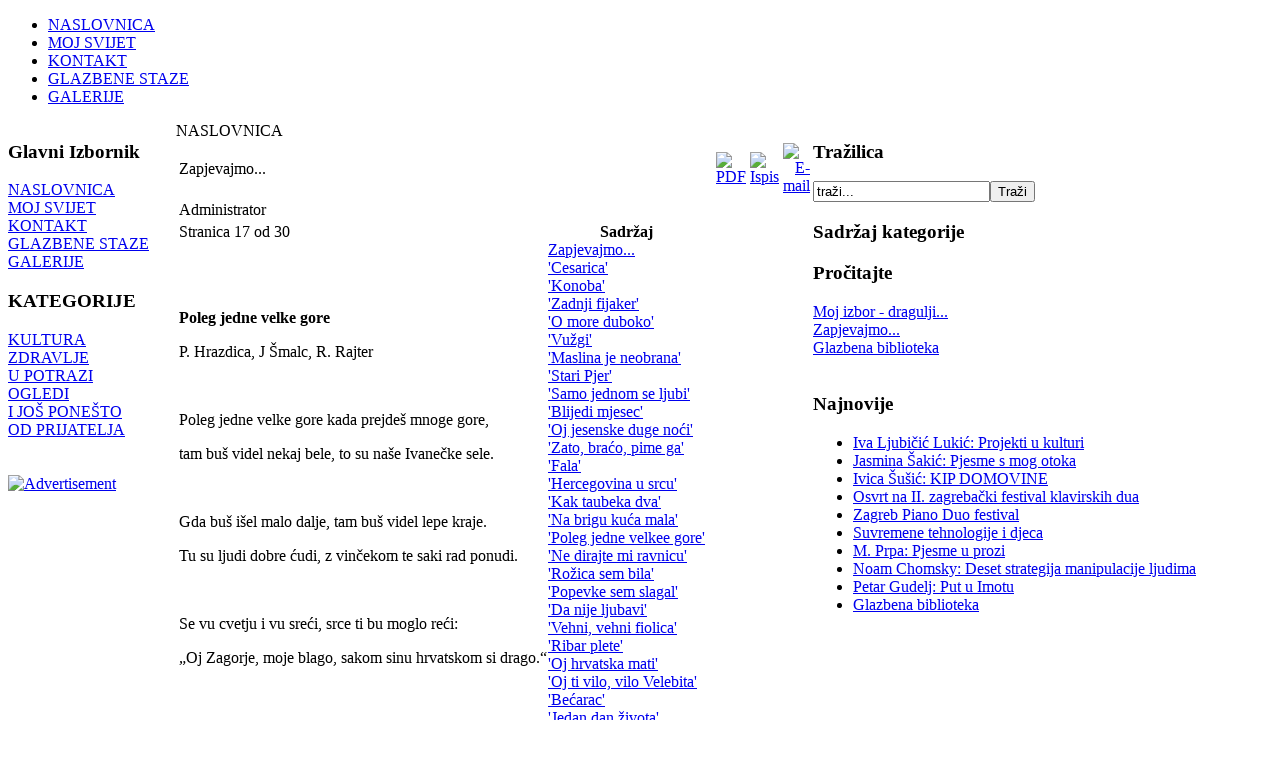

--- FILE ---
content_type: text/html; charset=windows-1250
request_url: http://www.mojsvijet.hr/index.php?option=com_content&task=view&id=347&Itemid=13&limit=1&limitstart=16
body_size: 21698
content:
<!DOCTYPE html PUBLIC "-//W3C//DTD XHTML 1.0 Transitional//EN" "http://www.w3.org/TR/xhtml1/DTD/xhtml1-transitional.dtd">
<html xmlns="http://www.w3.org/1999/xhtml">
<head>
<title>MojSvijet.hr&nbsp;-&nbsp;MojSvijet.hr</title>
<meta name="title" content="Zapjevajmo..." />
<meta name="author" content="Administrator" />
<meta name="description" content="MojSvijet.hr" />
<meta name="keywords" content="MojSvijet.hr" />
<meta name="Generator" content="Joomla! - Copyright (C) 2005 - 2006 Open Source Matters. All rights reserved." />
<meta name="robots" content="index, follow" />
<script type="text/javascript" src="http://www.mojsvijet.hr/mambots/system/jceutilities/js/jquery-126.js"></script>
<script type="text/javascript" src="http://www.mojsvijet.hr/mambots/system/jceutilities/js/jceutilities-200.js"></script>
<script type="text/javascript" src="http://www.mojsvijet.hr/mambots/system/jceutilities/js/embed.js"></script>
<link href="http://www.mojsvijet.hr/mambots/system/jceutilities/css/jceutilities-200.css" rel="stylesheet" type="text/css" media="all"/>
<link href="http://www.mojsvijet.hr/mambots/system/jceutilities/tmpl/standard/css/style.css" rel="stylesheet" type="text/css" media="all"/>
<script type="text/javascript">var jcexhtmlembed=1;jQuery(document).ready(function(){jceutilities({'popup':{'legacy':0,'convert':0,'resize':1,'icons':1,'overlay':1,'overlayopacity':0.8,'overlaycolor':"#000000",'fadespeed':500,'scalespeed':500,'template':"standard",'templatecustom':"",'templatepath':"mambots/system/jceutilities/tmpl"},'tootlip':{'classname':"tooltip",'opacity':1,'speed':150,'position':"br",'offsets':"{'x': 16, 'y': 16}"},'imgpath':"mambots/system/jceutilities/img",'pngfix':0,'wmode':0});});</script>
<script>document.cookie= "botmtscreenres=" + screen.width+"x"+screen.height;</script>
<style type='text/css'>
/* Multithumb 2.0 beta 1.3 */
/*
The comments below are to help you understanding and modifying the look and feel of thumbnails. Borders can be set using the border fields above. You can safely delete these comments.
*/

/*
Styles for the DIV surrounding the image.
*/
div.mtImgBoxStyle {
 margin:5px;
}

/* 
Styles for the caption box below/above the image.
Change font family and text color etc. here.
*/
div.mtCapStyle {
 font-weight: bold;
 color: black;
 background-color: #ddd;
 padding: 2px;
 text-align:center;
 overflow:hidden;
}
/* 
Styles for the table based Multithumb gallery
*/
table.multithumb {
 width: auto;
}</style>
	<link rel="shortcut icon" href="http://www.mojsvijet.hr/images/favicon.ico" />
	<meta http-equiv="Content-Type" content="text/html; charset=windows-1250" />
<link href="http://www.mojsvijet.hr/templates/zak_spring/css/template_css.css" rel="stylesheet" type="text/css" />
<link rel="shortcut icon" href="http://www.mojsvijet.hr/images/favicon.ico" />
</head>
<body id="page_bg" class="orange">
<a name="up" id="up"></a>

<div class="center">
	<div id="wrapper">

		<div id="top">
			<div>
				<div>
					<span id="logo"></span>
				</div>
			</div>
		</div>
		<div id="middle">
			<div id="middle_2">
				<div id="middle_3">
					<div id="middle_4">
						<div id="navigation">
							<div id="centernav">
								<span id="topnav">
									<ul id="mainlevel"><li class="orange"><a href="index.php?option=com_frontpage&amp;Itemid=1">NASLOVNICA</a></li>
<li class="orange"><a href="index.php?option=com_content&amp;task=blogcategory&amp;id=2&amp;Itemid=160">MOJ SVIJET</a></li>
<li class="orange"><a href="index.php?option=com_content&amp;task=view&amp;id=9&amp;Itemid=27">KONTAKT</a></li>
<li class="orange"><a href="index.php?option=com_content&amp;task=blogcategory&amp;id=20&amp;Itemid=134">GLAZBENE STAZE</a></li>
<li class="orange"><a href="index.php?option=com_zoom&amp;Itemid=35">GALERIJE</a></li>
</ul>								</span>
								<div class="clr"></div>
							</div>
						</div>
												<div id="showcase">
							<table border="0" cellspacing="0" cellpadding="0" width="100%">
								<tr valign="top">
																		<td id="user1">
												<div class="moduletable">
					</div>
											</td>
																										</tr>
							</table>
						</div>
												<div id="contentarea">
							<table border="0" cellspacing="0" cellpadding="0" width="100%" class="contentarea">
								<tr valign="top">
																		<td id="leftnav">
										<div id="lefttop">
																					
													<div class="moduletable">
							<h3>
					Glavni Izbornik				</h3>
				
<table width="100%" border="0" cellpadding="0" cellspacing="0">
<tr align="left"><td><a href="index.php?option=com_frontpage&amp;Itemid=1" class="mainlevel" >NASLOVNICA</a></td></tr>
<tr align="left"><td><a href="index.php?option=com_content&amp;task=blogcategory&amp;id=2&amp;Itemid=160" class="mainlevel" >MOJ SVIJET</a></td></tr>
<tr align="left"><td><a href="index.php?option=com_content&amp;task=view&amp;id=9&amp;Itemid=27" class="mainlevel" >KONTAKT</a></td></tr>
<tr align="left"><td><a href="index.php?option=com_content&amp;task=blogcategory&amp;id=20&amp;Itemid=134" class="mainlevel" >GLAZBENE STAZE</a></td></tr>
<tr align="left"><td><a href="index.php?option=com_zoom&amp;Itemid=35" class="mainlevel" >GALERIJE</a></td></tr>
</table>		</div>
				<div class="moduletable">
							<h3>
					KATEGORIJE				</h3>
				
<table width="100%" border="0" cellpadding="0" cellspacing="0">
<tr align="left"><td><a href="index.php?option=com_content&amp;task=blogcategory&amp;id=21&amp;Itemid=135" class="mainlevel" >KULTURA</a></td></tr>
<tr align="left"><td><a href="index.php?option=com_content&amp;task=blogcategory&amp;id=22&amp;Itemid=136" class="mainlevel" >ZDRAVLJE</a></td></tr>
<tr align="left"><td><a href="index.php?option=com_content&amp;task=blogcategory&amp;id=23&amp;Itemid=137" class="mainlevel" >U POTRAZI</a></td></tr>
<tr align="left"><td><a href="index.php?option=com_content&amp;task=blogcategory&amp;id=24&amp;Itemid=138" class="mainlevel" >OGLEDI</a></td></tr>
<tr align="left"><td><a href="index.php?option=com_content&amp;task=blogcategory&amp;id=25&amp;Itemid=139" class="mainlevel" >I JOŠ PONEŠTO</a></td></tr>
<tr align="left"><td><a href="index.php?option=com_content&amp;task=blogcategory&amp;id=26&amp;Itemid=163" class="mainlevel" >OD PRIJATELJA</a></td></tr>
</table>		</div>
				<div class="moduletable">
			&nbsp;		</div>
				<div class="moduletable">
			&nbsp;		</div>
				<div class="moduletable">
			<a href="index.php?option=com_banners&amp;task=click&amp;bid=18" target="_blank"><img src="http://www.mojsvijet.hr/images/banners/logic.png" border="0" alt="Advertisement" /></a>		</div>
				<div class="moduletable">
			&nbsp;		</div>
												</div>
									</td>
									<td>
																			<div id="pathway">
											<span class="pathway">NASLOVNICA </span>
										</div>
										<div id="mainbody">
																						
				<table class="contentpaneopen">
			<tr>
								<td class="contentheading" width="100%">
					Zapjevajmo...									</td>
							<td align="right" width="100%" class="buttonheading">
				<a href="http://www.mojsvijet.hr/index2.php?option=com_content&amp;do_pdf=1&amp;id=347" target="_blank" onclick="window.open('http://www.mojsvijet.hr/index2.php?option=com_content&amp;do_pdf=1&amp;id=347','win2','status=no,toolbar=no,scrollbars=yes,titlebar=no,menubar=no,resizable=yes,width=640,height=480,directories=no,location=no'); return false;" title="PDF">
					<img src="http://www.mojsvijet.hr/templates/zak_spring/images/pdf_button.png"  alt="PDF" name="PDF" align="middle" border="0" /></a>
			</td>
							<td align="right" width="100%" class="buttonheading">
					<a href="http://www.mojsvijet.hr/index2.php?option=com_content&amp;task=view&amp;id=347&amp;pop=1&amp;page=16&amp;Itemid=13" target="_blank" onclick="window.open('http://www.mojsvijet.hr/index2.php?option=com_content&amp;task=view&amp;id=347&amp;pop=1&amp;page=16&amp;Itemid=13','win2','status=no,toolbar=no,scrollbars=yes,titlebar=no,menubar=no,resizable=yes,width=640,height=480,directories=no,location=no'); return false;" title="Ispis">
						<img src="http://www.mojsvijet.hr/templates/zak_spring/images/printButton.png"  alt="Ispis" name="Ispis" align="middle" border="0" /></a>
				</td>
							<td align="right" width="100%" class="buttonheading">
				<a href="http://www.mojsvijet.hr/index2.php?option=com_content&amp;task=emailform&amp;id=347&amp;itemid=13" target="_blank" onclick="window.open('http://www.mojsvijet.hr/index2.php?option=com_content&amp;task=emailform&amp;id=347&amp;itemid=13','win2','status=no,toolbar=no,scrollbars=yes,titlebar=no,menubar=no,resizable=yes,width=400,height=250,directories=no,location=no'); return false;" title="E-mail">
					<img src="http://www.mojsvijet.hr/templates/zak_spring/images/emailButton.png"  alt="E-mail" name="E-mail" align="middle" border="0" /></a>
			</td>
						</tr>
			</table>
			
		<table class="contentpaneopen">
					<tr>
				<td width="70%" align="left" valign="top" colspan="2">
					<span class="small">
						  Administrator					</span>
					&nbsp;&nbsp;
				</td>
			</tr>
					<tr>
			<td valign="top" colspan="2">
				
	<table cellpadding="0" cellspacing="0" class="contenttoc" align="right">
	<tr>
		<th>Sadržaj</th>
	</tr>
	
	<tr>
		<td>
		<a href="index.php?option=com_content&amp;task=view&amp;id=347&amp;Itemid=13" class="toclink">Zapjevajmo...</a>
		</td>
	</tr>
	
				<tr>
					<td>
					<a href="index.php?option=com_content&amp;task=view&amp;id=347&amp;Itemid=13&amp;limit=1&amp;limitstart=1" class="toclink">'Cesarica'</a>
					</td>
				</tr>
				
				<tr>
					<td>
					<a href="index.php?option=com_content&amp;task=view&amp;id=347&amp;Itemid=13&amp;limit=1&amp;limitstart=2" class="toclink">'Konoba'</a>
					</td>
				</tr>
				
				<tr>
					<td>
					<a href="index.php?option=com_content&amp;task=view&amp;id=347&amp;Itemid=13&amp;limit=1&amp;limitstart=3" class="toclink">'Zadnji fijaker'</a>
					</td>
				</tr>
				
				<tr>
					<td>
					<a href="index.php?option=com_content&amp;task=view&amp;id=347&amp;Itemid=13&amp;limit=1&amp;limitstart=4" class="toclink">'O more duboko'</a>
					</td>
				</tr>
				
				<tr>
					<td>
					<a href="index.php?option=com_content&amp;task=view&amp;id=347&amp;Itemid=13&amp;limit=1&amp;limitstart=5" class="toclink">'Vužgi'</a>
					</td>
				</tr>
				
				<tr>
					<td>
					<a href="index.php?option=com_content&amp;task=view&amp;id=347&amp;Itemid=13&amp;limit=1&amp;limitstart=6" class="toclink">'Maslina je neobrana'</a>
					</td>
				</tr>
				
				<tr>
					<td>
					<a href="index.php?option=com_content&amp;task=view&amp;id=347&amp;Itemid=13&amp;limit=1&amp;limitstart=7" class="toclink">'Stari Pjer'</a>
					</td>
				</tr>
				
				<tr>
					<td>
					<a href="index.php?option=com_content&amp;task=view&amp;id=347&amp;Itemid=13&amp;limit=1&amp;limitstart=8" class="toclink">'Samo jednom se ljubi'</a>
					</td>
				</tr>
				
				<tr>
					<td>
					<a href="index.php?option=com_content&amp;task=view&amp;id=347&amp;Itemid=13&amp;limit=1&amp;limitstart=9" class="toclink">'Blijedi mjesec'</a>
					</td>
				</tr>
				
				<tr>
					<td>
					<a href="index.php?option=com_content&amp;task=view&amp;id=347&amp;Itemid=13&amp;limit=1&amp;limitstart=10" class="toclink">'Oj jesenske duge noći'</a>
					</td>
				</tr>
				
				<tr>
					<td>
					<a href="index.php?option=com_content&amp;task=view&amp;id=347&amp;Itemid=13&amp;limit=1&amp;limitstart=11" class="toclink">'Zato, braćo, pime ga'</a>
					</td>
				</tr>
				
				<tr>
					<td>
					<a href="index.php?option=com_content&amp;task=view&amp;id=347&amp;Itemid=13&amp;limit=1&amp;limitstart=12" class="toclink">'Fala'</a>
					</td>
				</tr>
				
				<tr>
					<td>
					<a href="index.php?option=com_content&amp;task=view&amp;id=347&amp;Itemid=13&amp;limit=1&amp;limitstart=13" class="toclink">'Hercegovina u srcu'</a>
					</td>
				</tr>
				
				<tr>
					<td>
					<a href="index.php?option=com_content&amp;task=view&amp;id=347&amp;Itemid=13&amp;limit=1&amp;limitstart=14" class="toclink">'Kak taubeka dva'</a>
					</td>
				</tr>
				
				<tr>
					<td>
					<a href="index.php?option=com_content&amp;task=view&amp;id=347&amp;Itemid=13&amp;limit=1&amp;limitstart=15" class="toclink">'Na brigu kuća mala'</a>
					</td>
				</tr>
				
				<tr>
					<td>
					<a href="index.php?option=com_content&amp;task=view&amp;id=347&amp;Itemid=13&amp;limit=1&amp;limitstart=16" class="toclink">'Poleg jedne velkee gore'</a>
					</td>
				</tr>
				
				<tr>
					<td>
					<a href="index.php?option=com_content&amp;task=view&amp;id=347&amp;Itemid=13&amp;limit=1&amp;limitstart=17" class="toclink">'Ne dirajte mi ravnicu'</a>
					</td>
				</tr>
				
				<tr>
					<td>
					<a href="index.php?option=com_content&amp;task=view&amp;id=347&amp;Itemid=13&amp;limit=1&amp;limitstart=18" class="toclink">'Rožica sem bila'</a>
					</td>
				</tr>
				
				<tr>
					<td>
					<a href="index.php?option=com_content&amp;task=view&amp;id=347&amp;Itemid=13&amp;limit=1&amp;limitstart=19" class="toclink">'Popevke sem slagal'</a>
					</td>
				</tr>
				
				<tr>
					<td>
					<a href="index.php?option=com_content&amp;task=view&amp;id=347&amp;Itemid=13&amp;limit=1&amp;limitstart=20" class="toclink">'Da nije ljubavi'</a>
					</td>
				</tr>
				
				<tr>
					<td>
					<a href="index.php?option=com_content&amp;task=view&amp;id=347&amp;Itemid=13&amp;limit=1&amp;limitstart=21" class="toclink">'Vehni, vehni fiolica'</a>
					</td>
				</tr>
				
				<tr>
					<td>
					<a href="index.php?option=com_content&amp;task=view&amp;id=347&amp;Itemid=13&amp;limit=1&amp;limitstart=22" class="toclink">'Ribar plete'</a>
					</td>
				</tr>
				
				<tr>
					<td>
					<a href="index.php?option=com_content&amp;task=view&amp;id=347&amp;Itemid=13&amp;limit=1&amp;limitstart=23" class="toclink">'Oj hrvatska mati'</a>
					</td>
				</tr>
				
				<tr>
					<td>
					<a href="index.php?option=com_content&amp;task=view&amp;id=347&amp;Itemid=13&amp;limit=1&amp;limitstart=24" class="toclink">'Oj ti vilo, vilo Velebita'</a>
					</td>
				</tr>
				
				<tr>
					<td>
					<a href="index.php?option=com_content&amp;task=view&amp;id=347&amp;Itemid=13&amp;limit=1&amp;limitstart=25" class="toclink">'Bećarac'</a>
					</td>
				</tr>
				
				<tr>
					<td>
					<a href="index.php?option=com_content&amp;task=view&amp;id=347&amp;Itemid=13&amp;limit=1&amp;limitstart=26" class="toclink">'Jedan dan života'</a>
					</td>
				</tr>
				
				<tr>
					<td>
					<a href="index.php?option=com_content&amp;task=view&amp;id=347&amp;Itemid=13&amp;limit=1&amp;limitstart=27" class="toclink">'Pismo moja'</a>
					</td>
				</tr>
				
				<tr>
					<td>
					<a href="index.php?option=com_content&amp;task=view&amp;id=347&amp;Itemid=13&amp;limit=1&amp;limitstart=28" class="toclink">'Kuća pored mora'</a>
					</td>
				</tr>
				
				<tr>
					<td>
					<a href="index.php?option=com_content&amp;task=view&amp;id=347&amp;Itemid=13&amp;limit=1&amp;limitstart=29" class="toclink">'Dalmatino povi</a>
					</td>
				</tr>
				</table><div class="pagenavcounter">Stranica 17 od 30</div>
<o:p>&nbsp;</o:p>
</p>
<p class="MsoNormal">
&nbsp;
</p>
<p class="MsoNormal">
<b>Poleg jedne velke
gore<o:p></o:p></b>
</p>
<p class="MsoNormal">
P. Hrazdica, J &Scaron;malc, R. Rajter
</p>
<p class="MsoNormal">
<o:p>&nbsp;</o:p>
</p>
<p class="MsoNormal">
Poleg jedne velke gore kada prejde&scaron; mnoge gore,
</p>
<p class="MsoNormal">
tam bu&scaron; videl nekaj bele, to su na&scaron;e Ivanečke sele.
</p>
<p class="MsoNormal">
<o:p>&nbsp;</o:p>
</p>
<p class="MsoNormal">
Gda bu&scaron; i&scaron;el malo dalje, tam bu&scaron; videl lepe kraje.
</p>
<p class="MsoNormal">
Tu su ljudi dobre ćudi, z vinčekom te saki rad ponudi.
</p>
<p class="MsoNormal">
<o:p>&nbsp;</o:p>
</p>
<p class="MsoNormal">
Se vu cvetju i vu sreći, srce ti bu moglo reći:
</p>
<p class="MsoNormal">
&bdquo;Oj Zagorje, moje blago, sakom sinu hrvatskom si drago.&ldquo;
</p>
<p class="MsoNormal">
<o:p>&nbsp;</o:p>
</p>
<p class="MsoNormal">
<o:p>&nbsp;</o:p>
</p>
<p class="MsoNormal">
<span>&nbsp;&nbsp;&nbsp;&nbsp;&nbsp;&nbsp;&nbsp;&nbsp;&nbsp; </span>*<span>&nbsp;&nbsp;&nbsp;&nbsp;&nbsp;&nbsp;&nbsp;&nbsp;&nbsp; </span>*<span>&nbsp;&nbsp;&nbsp;&nbsp;&nbsp;&nbsp;&nbsp;&nbsp;&nbsp; </span>*
</p>
<p class="MsoNormal">
<b><o:p>&nbsp;</o:p></b>
</p>
<p class="MsoNormal">
<br /><div class="pagenavbar"><div><a href="index.php?option=com_content&amp;task=view&amp;id=347&amp;Itemid=13&amp;limit=1&amp;limitstart=15">&#171;&nbsp;Prethodna</a> - <a href="index.php?option=com_content&amp;task=view&amp;id=347&amp;Itemid=13&amp;limit=1&amp;limitstart=17">Sljedeća&nbsp;&#187;</a></div></div><br />			</td>
		</tr>
				</table>

		<span class="article_seperator">&nbsp;</span>

					<table align="center" style="margin-top: 25px;">
			<tr>
									<th class="pagenav_prev">
						<a href="index.php?option=com_content&amp;task=view&amp;id=32&amp;Itemid=13">
							&#171;&nbsp;Prethodna</a>
					</th>
										<td width="50">&nbsp;

					</td>
										<th class="pagenav_next">
						<a href="index.php?option=com_content&amp;task=view&amp;id=29&amp;Itemid=13">
							Sljedeća&nbsp;&#187;</a>
					</th>
								</tr>
			</table>
						<div class="back_button">
				<a href='javascript:history.go(-1)'>
					[ Natrag ]</a>
			</div>
			<div><a href="http://www.artio.net" style="font-size: 8px; visibility: visible; display: inline" title="Information systems, databases, internet and web applications">SEO by Artio</a></div>										</div>
									</td>
																		<td id="rightnav">
										<div id="righttop"></div>
										<div id="rightbody">
													<div class="moduletable">
							<h3>
					Tražilica				</h3>
				
<form action="index.php?option=com_search" method="get">
	<div class="search">
		<input name="searchword" id="mod_search_searchword" maxlength="20" alt="search" class="inputbox" type="text" size="20" value="traži..."  onblur="if(this.value=='') this.value='traži...';" onfocus="if(this.value=='traži...') this.value='';" /><input type="submit" value="Traži" class="button"/>	</div>

	<input type="hidden" name="option" value="com_search" />
	<input type="hidden" name="Itemid" value="" />	
</form>		</div>
				<div class="moduletable">
							<h3>
					Sadržaj kategorije				</h3>
				<link rel='stylesheet' href='http://www.mojsvijet.hr/modules/mod_content_links.css' type='text/css'/><div class='mod_content_links_block'>


</div>		</div>
				<div class="moduletable">
							<h3>
					Pročitajte				</h3>
				
<table width="100%" border="0" cellpadding="0" cellspacing="0">
<tr align="left"><td><a href="index.php?option=com_content&amp;task=view&amp;id=342&amp;Itemid=133" class="mainlevel" >Moj izbor - dragulji...</a></td></tr>
<tr align="left"><td><a href="index.php?option=com_content&amp;task=view&amp;id=347&amp;Itemid=140" class="mainlevel" >Zapjevajmo...</a></td></tr>
<tr align="left"><td><a href="index.php?option=com_content&amp;task=view&amp;id=547&amp;Itemid=205" class="mainlevel" >Glazbena biblioteka</a></td></tr>
</table>		</div>
				<div class="moduletable">
			&nbsp;		</div>
				<div class="moduletable">
							<h3>
					Najnovije				</h3>
				<ul class="latestnews">
	<li class="latestnews">
		<a href="index.php?option=com_content&amp;task=view&amp;id=587&amp;Itemid=135" class="latestnews">
			Iva Ljubičić Lukić: Projekti u kulturi </a>
	</li>
		<li class="latestnews">
		<a href="index.php?option=com_content&amp;task=view&amp;id=585&amp;Itemid=135" class="latestnews">
			Jasmina Šakić: Pjesme s mog otoka</a>
	</li>
		<li class="latestnews">
		<a href="index.php?option=com_content&amp;task=view&amp;id=582&amp;Itemid=135" class="latestnews">
			    Ivica Šušić:    KIP DOMOVINE</a>
	</li>
		<li class="latestnews">
		<a href="index.php?option=com_content&amp;task=view&amp;id=581&amp;Itemid=134" class="latestnews">
			Osvrt na II. zagrebački festival klavirskih dua</a>
	</li>
		<li class="latestnews">
		<a href="index.php?option=com_content&amp;task=view&amp;id=579&amp;Itemid=134" class="latestnews">
			Zagreb Piano Duo festival</a>
	</li>
		<li class="latestnews">
		<a href="index.php?option=com_content&amp;task=view&amp;id=560&amp;Itemid=136" class="latestnews">
			Suvremene tehnologije i djeca</a>
	</li>
		<li class="latestnews">
		<a href="index.php?option=com_content&amp;task=view&amp;id=557&amp;Itemid=135" class="latestnews">
			M. Prpa: Pjesme u prozi</a>
	</li>
		<li class="latestnews">
		<a href="index.php?option=com_content&amp;task=view&amp;id=550&amp;Itemid=139" class="latestnews">
			Noam Chomsky: Deset strategija manipulacije ljudima</a>
	</li>
		<li class="latestnews">
		<a href="index.php?option=com_content&amp;task=view&amp;id=549&amp;Itemid=135" class="latestnews">
			Petar Gudelj: Put u Imotu</a>
	</li>
		<li class="latestnews">
		<a href="index.php?option=com_content&amp;task=view&amp;id=547&amp;Itemid=163" class="latestnews">
			Glazbena biblioteka</a>
	</li>
	</ul>		</div>
												</div>
									</td>
																	</tr>
							</table>

						</div>

					</div>
				</div>
			</div>
		</div>
		
		<div id="bottom">
			<div>
			  <div align="right"><a href="http://mojsvijet.hr/index.php?option=com_content&amp;task=view&amp;id=13">Design</a></div>				
			</div>
		</div>
			
	</div>

</div>
<script src="http://www.google-analytics.com/urchin.js" type="text/javascript">
</script>
<script type="text/javascript">
_uacct = "UA-4504341-1";
urchinTracker();
</script>
</body>
</html>
<!-- 1769144236 -->